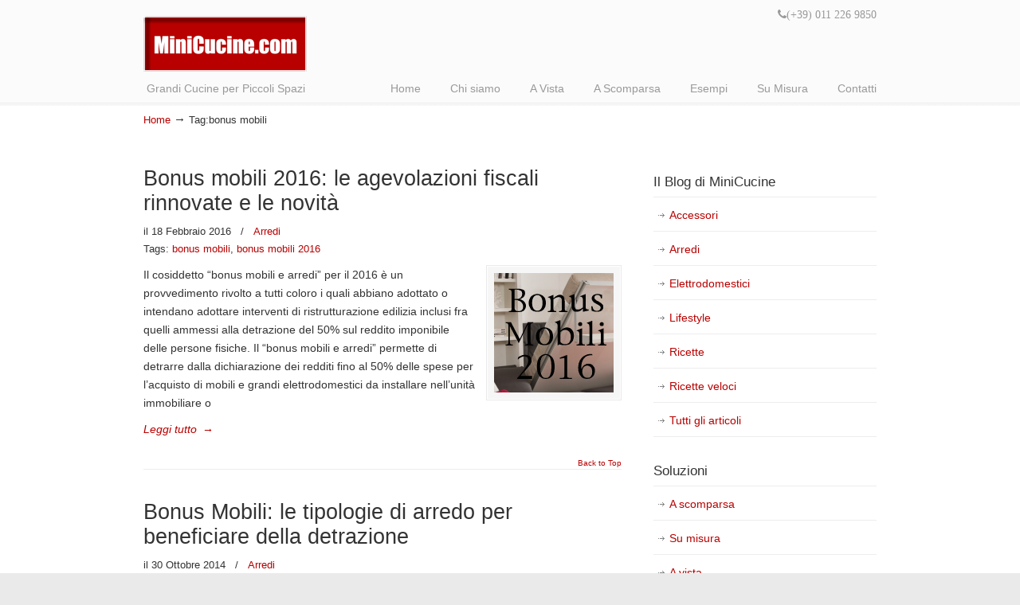

--- FILE ---
content_type: text/html; charset=UTF-8
request_url: https://www.minicucine.com/tag/bonus-mobili/
body_size: 9843
content:
<!DOCTYPE html>
<html dir="ltr" lang="it-IT" prefix="og: https://ogp.me/ns#">
<head>
		<meta charset="UTF-8">
	<meta name="viewport" content="width=device-width, initial-scale=1.0, maximum-scale=1.0">
	<link rel="profile" href="https://gmpg.org/xfn/11">
	<title>bonus mobili | Mini Cucine moderne per piccoli spazi</title>

		<!-- All in One SEO Pro 4.8.9 - aioseo.com -->
	<meta name="robots" content="noindex, max-image-preview:large" />
	<link rel="canonical" href="https://www.minicucine.com/tag/bonus-mobili/" />
	<meta name="generator" content="All in One SEO Pro (AIOSEO) 4.8.9" />
		<meta property="og:locale" content="it_IT" />
		<meta property="og:site_name" content="Mini Cucine moderne per piccoli spazi | Grandi Cucine per Piccoli Spazi" />
		<meta property="og:type" content="article" />
		<meta property="og:title" content="bonus mobili | Mini Cucine moderne per piccoli spazi" />
		<meta property="og:url" content="https://www.minicucine.com/tag/bonus-mobili/" />
		<meta property="og:image" content="https://www.minicucine.com/wp-content/uploads/2013/12/Rosso-e-lavico.jpg" />
		<meta property="og:image:secure_url" content="https://www.minicucine.com/wp-content/uploads/2013/12/Rosso-e-lavico.jpg" />
		<meta property="og:image:width" content="660" />
		<meta property="og:image:height" content="660" />
		<meta property="article:publisher" content="https://www.facebook.com/minicucinecom/" />
		<meta name="twitter:card" content="summary" />
		<meta name="twitter:site" content="@minicucine" />
		<meta name="twitter:title" content="bonus mobili | Mini Cucine moderne per piccoli spazi" />
		<meta name="twitter:image" content="https://www.minicucine.com/wp-content/uploads/2013/12/Rosso-e-lavico.jpg" />
		<!-- All in One SEO Pro -->

<script id="cookieyes" type="text/javascript" src="https://cdn-cookieyes.com/client_data/72845561198b8f9d5844e1c0/script.js"></script><link rel='dns-prefetch' href='//www.googletagmanager.com' />
<link rel="alternate" type="application/rss+xml" title="Mini Cucine moderne per piccoli spazi &raquo; Feed" href="https://www.minicucine.com/feed/" />
<link rel="alternate" type="application/rss+xml" title="Mini Cucine moderne per piccoli spazi &raquo; Feed dei commenti" href="https://www.minicucine.com/comments/feed/" />
<link rel="alternate" type="application/rss+xml" title="Mini Cucine moderne per piccoli spazi &raquo; bonus mobili Feed del tag" href="https://www.minicucine.com/tag/bonus-mobili/feed/" />
		<!-- This site uses the Google Analytics by MonsterInsights plugin v9.7.0 - Using Analytics tracking - https://www.monsterinsights.com/ -->
		<!-- Nota: MonsterInsights non è attualmente configurato su questo sito. Il proprietario del sito deve autenticarsi con Google Analytics nel pannello delle impostazioni di MonsterInsights. -->
					<!-- No tracking code set -->
				<!-- / Google Analytics by MonsterInsights -->
		<script type="text/javascript">
/* <![CDATA[ */
window._wpemojiSettings = {"baseUrl":"https:\/\/s.w.org\/images\/core\/emoji\/15.0.3\/72x72\/","ext":".png","svgUrl":"https:\/\/s.w.org\/images\/core\/emoji\/15.0.3\/svg\/","svgExt":".svg","source":{"concatemoji":"https:\/\/www.minicucine.com\/wp-includes\/js\/wp-emoji-release.min.js?ver=28610260516515b72d7eab58f6b20f36"}};
/*! This file is auto-generated */
!function(i,n){var o,s,e;function c(e){try{var t={supportTests:e,timestamp:(new Date).valueOf()};sessionStorage.setItem(o,JSON.stringify(t))}catch(e){}}function p(e,t,n){e.clearRect(0,0,e.canvas.width,e.canvas.height),e.fillText(t,0,0);var t=new Uint32Array(e.getImageData(0,0,e.canvas.width,e.canvas.height).data),r=(e.clearRect(0,0,e.canvas.width,e.canvas.height),e.fillText(n,0,0),new Uint32Array(e.getImageData(0,0,e.canvas.width,e.canvas.height).data));return t.every(function(e,t){return e===r[t]})}function u(e,t,n){switch(t){case"flag":return n(e,"\ud83c\udff3\ufe0f\u200d\u26a7\ufe0f","\ud83c\udff3\ufe0f\u200b\u26a7\ufe0f")?!1:!n(e,"\ud83c\uddfa\ud83c\uddf3","\ud83c\uddfa\u200b\ud83c\uddf3")&&!n(e,"\ud83c\udff4\udb40\udc67\udb40\udc62\udb40\udc65\udb40\udc6e\udb40\udc67\udb40\udc7f","\ud83c\udff4\u200b\udb40\udc67\u200b\udb40\udc62\u200b\udb40\udc65\u200b\udb40\udc6e\u200b\udb40\udc67\u200b\udb40\udc7f");case"emoji":return!n(e,"\ud83d\udc26\u200d\u2b1b","\ud83d\udc26\u200b\u2b1b")}return!1}function f(e,t,n){var r="undefined"!=typeof WorkerGlobalScope&&self instanceof WorkerGlobalScope?new OffscreenCanvas(300,150):i.createElement("canvas"),a=r.getContext("2d",{willReadFrequently:!0}),o=(a.textBaseline="top",a.font="600 32px Arial",{});return e.forEach(function(e){o[e]=t(a,e,n)}),o}function t(e){var t=i.createElement("script");t.src=e,t.defer=!0,i.head.appendChild(t)}"undefined"!=typeof Promise&&(o="wpEmojiSettingsSupports",s=["flag","emoji"],n.supports={everything:!0,everythingExceptFlag:!0},e=new Promise(function(e){i.addEventListener("DOMContentLoaded",e,{once:!0})}),new Promise(function(t){var n=function(){try{var e=JSON.parse(sessionStorage.getItem(o));if("object"==typeof e&&"number"==typeof e.timestamp&&(new Date).valueOf()<e.timestamp+604800&&"object"==typeof e.supportTests)return e.supportTests}catch(e){}return null}();if(!n){if("undefined"!=typeof Worker&&"undefined"!=typeof OffscreenCanvas&&"undefined"!=typeof URL&&URL.createObjectURL&&"undefined"!=typeof Blob)try{var e="postMessage("+f.toString()+"("+[JSON.stringify(s),u.toString(),p.toString()].join(",")+"));",r=new Blob([e],{type:"text/javascript"}),a=new Worker(URL.createObjectURL(r),{name:"wpTestEmojiSupports"});return void(a.onmessage=function(e){c(n=e.data),a.terminate(),t(n)})}catch(e){}c(n=f(s,u,p))}t(n)}).then(function(e){for(var t in e)n.supports[t]=e[t],n.supports.everything=n.supports.everything&&n.supports[t],"flag"!==t&&(n.supports.everythingExceptFlag=n.supports.everythingExceptFlag&&n.supports[t]);n.supports.everythingExceptFlag=n.supports.everythingExceptFlag&&!n.supports.flag,n.DOMReady=!1,n.readyCallback=function(){n.DOMReady=!0}}).then(function(){return e}).then(function(){var e;n.supports.everything||(n.readyCallback(),(e=n.source||{}).concatemoji?t(e.concatemoji):e.wpemoji&&e.twemoji&&(t(e.twemoji),t(e.wpemoji)))}))}((window,document),window._wpemojiSettings);
/* ]]> */
</script>
<style id='wp-emoji-styles-inline-css' type='text/css'>

	img.wp-smiley, img.emoji {
		display: inline !important;
		border: none !important;
		box-shadow: none !important;
		height: 1em !important;
		width: 1em !important;
		margin: 0 0.07em !important;
		vertical-align: -0.1em !important;
		background: none !important;
		padding: 0 !important;
	}
</style>
<link rel='stylesheet' id='wp-block-library-css' href='https://www.minicucine.com/wp-includes/css/dist/block-library/style.min.css?ver=28610260516515b72d7eab58f6b20f36' type='text/css' media='all' />
<style id='wp-block-library-theme-inline-css' type='text/css'>
.wp-block-audio :where(figcaption){color:#555;font-size:13px;text-align:center}.is-dark-theme .wp-block-audio :where(figcaption){color:#ffffffa6}.wp-block-audio{margin:0 0 1em}.wp-block-code{border:1px solid #ccc;border-radius:4px;font-family:Menlo,Consolas,monaco,monospace;padding:.8em 1em}.wp-block-embed :where(figcaption){color:#555;font-size:13px;text-align:center}.is-dark-theme .wp-block-embed :where(figcaption){color:#ffffffa6}.wp-block-embed{margin:0 0 1em}.blocks-gallery-caption{color:#555;font-size:13px;text-align:center}.is-dark-theme .blocks-gallery-caption{color:#ffffffa6}:root :where(.wp-block-image figcaption){color:#555;font-size:13px;text-align:center}.is-dark-theme :root :where(.wp-block-image figcaption){color:#ffffffa6}.wp-block-image{margin:0 0 1em}.wp-block-pullquote{border-bottom:4px solid;border-top:4px solid;color:currentColor;margin-bottom:1.75em}.wp-block-pullquote cite,.wp-block-pullquote footer,.wp-block-pullquote__citation{color:currentColor;font-size:.8125em;font-style:normal;text-transform:uppercase}.wp-block-quote{border-left:.25em solid;margin:0 0 1.75em;padding-left:1em}.wp-block-quote cite,.wp-block-quote footer{color:currentColor;font-size:.8125em;font-style:normal;position:relative}.wp-block-quote.has-text-align-right{border-left:none;border-right:.25em solid;padding-left:0;padding-right:1em}.wp-block-quote.has-text-align-center{border:none;padding-left:0}.wp-block-quote.is-large,.wp-block-quote.is-style-large,.wp-block-quote.is-style-plain{border:none}.wp-block-search .wp-block-search__label{font-weight:700}.wp-block-search__button{border:1px solid #ccc;padding:.375em .625em}:where(.wp-block-group.has-background){padding:1.25em 2.375em}.wp-block-separator.has-css-opacity{opacity:.4}.wp-block-separator{border:none;border-bottom:2px solid;margin-left:auto;margin-right:auto}.wp-block-separator.has-alpha-channel-opacity{opacity:1}.wp-block-separator:not(.is-style-wide):not(.is-style-dots){width:100px}.wp-block-separator.has-background:not(.is-style-dots){border-bottom:none;height:1px}.wp-block-separator.has-background:not(.is-style-wide):not(.is-style-dots){height:2px}.wp-block-table{margin:0 0 1em}.wp-block-table td,.wp-block-table th{word-break:normal}.wp-block-table :where(figcaption){color:#555;font-size:13px;text-align:center}.is-dark-theme .wp-block-table :where(figcaption){color:#ffffffa6}.wp-block-video :where(figcaption){color:#555;font-size:13px;text-align:center}.is-dark-theme .wp-block-video :where(figcaption){color:#ffffffa6}.wp-block-video{margin:0 0 1em}:root :where(.wp-block-template-part.has-background){margin-bottom:0;margin-top:0;padding:1.25em 2.375em}
</style>
<style id='classic-theme-styles-inline-css' type='text/css'>
/*! This file is auto-generated */
.wp-block-button__link{color:#fff;background-color:#32373c;border-radius:9999px;box-shadow:none;text-decoration:none;padding:calc(.667em + 2px) calc(1.333em + 2px);font-size:1.125em}.wp-block-file__button{background:#32373c;color:#fff;text-decoration:none}
</style>
<style id='global-styles-inline-css' type='text/css'>
:root{--wp--preset--aspect-ratio--square: 1;--wp--preset--aspect-ratio--4-3: 4/3;--wp--preset--aspect-ratio--3-4: 3/4;--wp--preset--aspect-ratio--3-2: 3/2;--wp--preset--aspect-ratio--2-3: 2/3;--wp--preset--aspect-ratio--16-9: 16/9;--wp--preset--aspect-ratio--9-16: 9/16;--wp--preset--color--black: #000000;--wp--preset--color--cyan-bluish-gray: #abb8c3;--wp--preset--color--white: #ffffff;--wp--preset--color--pale-pink: #f78da7;--wp--preset--color--vivid-red: #cf2e2e;--wp--preset--color--luminous-vivid-orange: #ff6900;--wp--preset--color--luminous-vivid-amber: #fcb900;--wp--preset--color--light-green-cyan: #7bdcb5;--wp--preset--color--vivid-green-cyan: #00d084;--wp--preset--color--pale-cyan-blue: #8ed1fc;--wp--preset--color--vivid-cyan-blue: #0693e3;--wp--preset--color--vivid-purple: #9b51e0;--wp--preset--gradient--vivid-cyan-blue-to-vivid-purple: linear-gradient(135deg,rgba(6,147,227,1) 0%,rgb(155,81,224) 100%);--wp--preset--gradient--light-green-cyan-to-vivid-green-cyan: linear-gradient(135deg,rgb(122,220,180) 0%,rgb(0,208,130) 100%);--wp--preset--gradient--luminous-vivid-amber-to-luminous-vivid-orange: linear-gradient(135deg,rgba(252,185,0,1) 0%,rgba(255,105,0,1) 100%);--wp--preset--gradient--luminous-vivid-orange-to-vivid-red: linear-gradient(135deg,rgba(255,105,0,1) 0%,rgb(207,46,46) 100%);--wp--preset--gradient--very-light-gray-to-cyan-bluish-gray: linear-gradient(135deg,rgb(238,238,238) 0%,rgb(169,184,195) 100%);--wp--preset--gradient--cool-to-warm-spectrum: linear-gradient(135deg,rgb(74,234,220) 0%,rgb(151,120,209) 20%,rgb(207,42,186) 40%,rgb(238,44,130) 60%,rgb(251,105,98) 80%,rgb(254,248,76) 100%);--wp--preset--gradient--blush-light-purple: linear-gradient(135deg,rgb(255,206,236) 0%,rgb(152,150,240) 100%);--wp--preset--gradient--blush-bordeaux: linear-gradient(135deg,rgb(254,205,165) 0%,rgb(254,45,45) 50%,rgb(107,0,62) 100%);--wp--preset--gradient--luminous-dusk: linear-gradient(135deg,rgb(255,203,112) 0%,rgb(199,81,192) 50%,rgb(65,88,208) 100%);--wp--preset--gradient--pale-ocean: linear-gradient(135deg,rgb(255,245,203) 0%,rgb(182,227,212) 50%,rgb(51,167,181) 100%);--wp--preset--gradient--electric-grass: linear-gradient(135deg,rgb(202,248,128) 0%,rgb(113,206,126) 100%);--wp--preset--gradient--midnight: linear-gradient(135deg,rgb(2,3,129) 0%,rgb(40,116,252) 100%);--wp--preset--font-size--small: 12px;--wp--preset--font-size--medium: 18px;--wp--preset--font-size--large: 34px;--wp--preset--font-size--x-large: 42px;--wp--preset--font-size--normal: 14px;--wp--preset--font-size--larger: 48px;--wp--preset--spacing--20: 0.44rem;--wp--preset--spacing--30: 0.67rem;--wp--preset--spacing--40: 1rem;--wp--preset--spacing--50: 1.5rem;--wp--preset--spacing--60: 2.25rem;--wp--preset--spacing--70: 3.38rem;--wp--preset--spacing--80: 5.06rem;--wp--preset--shadow--natural: 6px 6px 9px rgba(0, 0, 0, 0.2);--wp--preset--shadow--deep: 12px 12px 50px rgba(0, 0, 0, 0.4);--wp--preset--shadow--sharp: 6px 6px 0px rgba(0, 0, 0, 0.2);--wp--preset--shadow--outlined: 6px 6px 0px -3px rgba(255, 255, 255, 1), 6px 6px rgba(0, 0, 0, 1);--wp--preset--shadow--crisp: 6px 6px 0px rgba(0, 0, 0, 1);}:where(.is-layout-flex){gap: 0.5em;}:where(.is-layout-grid){gap: 0.5em;}body .is-layout-flex{display: flex;}.is-layout-flex{flex-wrap: wrap;align-items: center;}.is-layout-flex > :is(*, div){margin: 0;}body .is-layout-grid{display: grid;}.is-layout-grid > :is(*, div){margin: 0;}:where(.wp-block-columns.is-layout-flex){gap: 2em;}:where(.wp-block-columns.is-layout-grid){gap: 2em;}:where(.wp-block-post-template.is-layout-flex){gap: 1.25em;}:where(.wp-block-post-template.is-layout-grid){gap: 1.25em;}.has-black-color{color: var(--wp--preset--color--black) !important;}.has-cyan-bluish-gray-color{color: var(--wp--preset--color--cyan-bluish-gray) !important;}.has-white-color{color: var(--wp--preset--color--white) !important;}.has-pale-pink-color{color: var(--wp--preset--color--pale-pink) !important;}.has-vivid-red-color{color: var(--wp--preset--color--vivid-red) !important;}.has-luminous-vivid-orange-color{color: var(--wp--preset--color--luminous-vivid-orange) !important;}.has-luminous-vivid-amber-color{color: var(--wp--preset--color--luminous-vivid-amber) !important;}.has-light-green-cyan-color{color: var(--wp--preset--color--light-green-cyan) !important;}.has-vivid-green-cyan-color{color: var(--wp--preset--color--vivid-green-cyan) !important;}.has-pale-cyan-blue-color{color: var(--wp--preset--color--pale-cyan-blue) !important;}.has-vivid-cyan-blue-color{color: var(--wp--preset--color--vivid-cyan-blue) !important;}.has-vivid-purple-color{color: var(--wp--preset--color--vivid-purple) !important;}.has-black-background-color{background-color: var(--wp--preset--color--black) !important;}.has-cyan-bluish-gray-background-color{background-color: var(--wp--preset--color--cyan-bluish-gray) !important;}.has-white-background-color{background-color: var(--wp--preset--color--white) !important;}.has-pale-pink-background-color{background-color: var(--wp--preset--color--pale-pink) !important;}.has-vivid-red-background-color{background-color: var(--wp--preset--color--vivid-red) !important;}.has-luminous-vivid-orange-background-color{background-color: var(--wp--preset--color--luminous-vivid-orange) !important;}.has-luminous-vivid-amber-background-color{background-color: var(--wp--preset--color--luminous-vivid-amber) !important;}.has-light-green-cyan-background-color{background-color: var(--wp--preset--color--light-green-cyan) !important;}.has-vivid-green-cyan-background-color{background-color: var(--wp--preset--color--vivid-green-cyan) !important;}.has-pale-cyan-blue-background-color{background-color: var(--wp--preset--color--pale-cyan-blue) !important;}.has-vivid-cyan-blue-background-color{background-color: var(--wp--preset--color--vivid-cyan-blue) !important;}.has-vivid-purple-background-color{background-color: var(--wp--preset--color--vivid-purple) !important;}.has-black-border-color{border-color: var(--wp--preset--color--black) !important;}.has-cyan-bluish-gray-border-color{border-color: var(--wp--preset--color--cyan-bluish-gray) !important;}.has-white-border-color{border-color: var(--wp--preset--color--white) !important;}.has-pale-pink-border-color{border-color: var(--wp--preset--color--pale-pink) !important;}.has-vivid-red-border-color{border-color: var(--wp--preset--color--vivid-red) !important;}.has-luminous-vivid-orange-border-color{border-color: var(--wp--preset--color--luminous-vivid-orange) !important;}.has-luminous-vivid-amber-border-color{border-color: var(--wp--preset--color--luminous-vivid-amber) !important;}.has-light-green-cyan-border-color{border-color: var(--wp--preset--color--light-green-cyan) !important;}.has-vivid-green-cyan-border-color{border-color: var(--wp--preset--color--vivid-green-cyan) !important;}.has-pale-cyan-blue-border-color{border-color: var(--wp--preset--color--pale-cyan-blue) !important;}.has-vivid-cyan-blue-border-color{border-color: var(--wp--preset--color--vivid-cyan-blue) !important;}.has-vivid-purple-border-color{border-color: var(--wp--preset--color--vivid-purple) !important;}.has-vivid-cyan-blue-to-vivid-purple-gradient-background{background: var(--wp--preset--gradient--vivid-cyan-blue-to-vivid-purple) !important;}.has-light-green-cyan-to-vivid-green-cyan-gradient-background{background: var(--wp--preset--gradient--light-green-cyan-to-vivid-green-cyan) !important;}.has-luminous-vivid-amber-to-luminous-vivid-orange-gradient-background{background: var(--wp--preset--gradient--luminous-vivid-amber-to-luminous-vivid-orange) !important;}.has-luminous-vivid-orange-to-vivid-red-gradient-background{background: var(--wp--preset--gradient--luminous-vivid-orange-to-vivid-red) !important;}.has-very-light-gray-to-cyan-bluish-gray-gradient-background{background: var(--wp--preset--gradient--very-light-gray-to-cyan-bluish-gray) !important;}.has-cool-to-warm-spectrum-gradient-background{background: var(--wp--preset--gradient--cool-to-warm-spectrum) !important;}.has-blush-light-purple-gradient-background{background: var(--wp--preset--gradient--blush-light-purple) !important;}.has-blush-bordeaux-gradient-background{background: var(--wp--preset--gradient--blush-bordeaux) !important;}.has-luminous-dusk-gradient-background{background: var(--wp--preset--gradient--luminous-dusk) !important;}.has-pale-ocean-gradient-background{background: var(--wp--preset--gradient--pale-ocean) !important;}.has-electric-grass-gradient-background{background: var(--wp--preset--gradient--electric-grass) !important;}.has-midnight-gradient-background{background: var(--wp--preset--gradient--midnight) !important;}.has-small-font-size{font-size: var(--wp--preset--font-size--small) !important;}.has-medium-font-size{font-size: var(--wp--preset--font-size--medium) !important;}.has-large-font-size{font-size: var(--wp--preset--font-size--large) !important;}.has-x-large-font-size{font-size: var(--wp--preset--font-size--x-large) !important;}
:where(.wp-block-post-template.is-layout-flex){gap: 1.25em;}:where(.wp-block-post-template.is-layout-grid){gap: 1.25em;}
:where(.wp-block-columns.is-layout-flex){gap: 2em;}:where(.wp-block-columns.is-layout-grid){gap: 2em;}
:root :where(.wp-block-pullquote){font-size: 1.5em;line-height: 1.6;}
</style>
<link rel='stylesheet' id='essential-grid-plugin-settings-css' href='https://www.minicucine.com/wp-content/plugins/essential-grid/public/assets/css/settings.css?ver=3.0.8' type='text/css' media='all' />
<link rel='stylesheet' id='tp-fontello-css' href='https://www.minicucine.com/wp-content/plugins/essential-grid/public/assets/font/fontello/css/fontello.css?ver=3.0.8' type='text/css' media='all' />
<link rel='stylesheet' id='u-design-reset-css' href='https://www.minicucine.com/wp-content/themes/u-design/assets/css/frontend/layout/reset.css?ver=1.0' type='text/css' media='screen' />
<link rel='stylesheet' id='u-design-grid-960-css' href='https://www.minicucine.com/wp-content/themes/u-design/assets/css/frontend/layout/960.css?ver=1.0' type='text/css' media='screen' />
<link rel='stylesheet' id='u-design-superfish_menu-css' href='https://www.minicucine.com/wp-content/themes/u-design/inc/frontend/superfish-menu/css/superfish.css?ver=1.7.2' type='text/css' media='screen' />
<link rel='stylesheet' id='u-design-pretty_photo-css' href='https://www.minicucine.com/wp-content/themes/u-design/inc/frontend/prettyPhoto/css/prettyPhoto.css?ver=3.1.6' type='text/css' media='screen' />
<link rel='stylesheet' id='u-design-font-awesome-css' href='https://www.minicucine.com/wp-content/themes/u-design/inc/shared/font-awesome/css/font-awesome.min.css?ver=3.4.18' type='text/css' media='screen' />
<link rel='stylesheet' id='u-design-style-css' href='https://www.minicucine.com/wp-content/themes/u-design/assets/css/frontend/global/style.css?ver=3.4.18' type='text/css' media='screen' />
<link rel='stylesheet' id='u-design-custom-style-css' href='https://www.minicucine.com/wp-content/themes/u-design/assets/css/frontend/global/custom_style.css?ver=3.4.18.1736261976' type='text/css' media='screen' />
<link rel='stylesheet' id='u-design-responsive-css' href='https://www.minicucine.com/wp-content/themes/u-design/assets/css/frontend/layout/responsive.css?ver=3.4.18' type='text/css' media='screen' />
<!--[if lte IE 9]>
<link rel='stylesheet' id='u-design-ie9-css' href='https://www.minicucine.com/wp-content/themes/u-design/assets/css/frontend/layout/ie-all.css?ver=3.4.18' type='text/css' media='screen' />
<![endif]-->
<link rel='stylesheet' id='wp-pagenavi-css' href='https://www.minicucine.com/wp-content/plugins/wp-pagenavi/pagenavi-css.css?ver=2.70' type='text/css' media='all' />
<script type="text/javascript" src="https://www.minicucine.com/wp-includes/js/jquery/jquery.min.js?ver=3.7.1" id="jquery-core-js"></script>
<script type="text/javascript" src="https://www.minicucine.com/wp-includes/js/jquery/jquery-migrate.min.js?ver=3.4.1" id="jquery-migrate-js"></script>

<!-- Snippet del tag Google (gtag.js) aggiunto da Site Kit -->
<!-- Snippet Google Analytics aggiunto da Site Kit -->
<script type="text/javascript" src="https://www.googletagmanager.com/gtag/js?id=GT-WVC27RK3" id="google_gtagjs-js" async></script>
<script type="text/javascript" id="google_gtagjs-js-after">
/* <![CDATA[ */
window.dataLayer = window.dataLayer || [];function gtag(){dataLayer.push(arguments);}
gtag("set","linker",{"domains":["www.minicucine.com"]});
gtag("js", new Date());
gtag("set", "developer_id.dZTNiMT", true);
gtag("config", "GT-WVC27RK3");
 window._googlesitekit = window._googlesitekit || {}; window._googlesitekit.throttledEvents = []; window._googlesitekit.gtagEvent = (name, data) => { var key = JSON.stringify( { name, data } ); if ( !! window._googlesitekit.throttledEvents[ key ] ) { return; } window._googlesitekit.throttledEvents[ key ] = true; setTimeout( () => { delete window._googlesitekit.throttledEvents[ key ]; }, 5 ); gtag( "event", name, { ...data, event_source: "site-kit" } ); }; 
/* ]]> */
</script>
<link rel="https://api.w.org/" href="https://www.minicucine.com/wp-json/" /><link rel="alternate" title="JSON" type="application/json" href="https://www.minicucine.com/wp-json/wp/v2/tags/30" /><link rel="EditURI" type="application/rsd+xml" title="RSD" href="https://www.minicucine.com/xmlrpc.php?rsd" />
<meta name="generator" content="Site Kit by Google 1.161.0" /><style type="text/css">.recentcomments a{display:inline !important;padding:0 !important;margin:0 !important;}</style><link rel="pingback" href="https://www.minicucine.com/xmlrpc.php" />
	</head>
<body  class="archive tag tag-bonus-mobili tag-30 wp-embed-responsive u-design-responsive-on  u-design-fixed-menu-on udesign-is-global-page-width udesign-fa no_title_section">
		
	<div id="wrapper-1">
					<header id="top-wrapper">
								<div id="top-elements" class="container_24">
							<div id="logo" class="grid_14">
							<div class="site-name"><a title="Mini Cucine moderne per piccoli spazi" href="https://www.minicucine.com">Mini Cucine moderne per piccoli spazi</a></div>
					</div>
				<div id="slogan" class="grid_17">Grandi Cucine per Piccoli Spazi</div>
			<!-- end logo slogan -->
					<div class="phone-number grid_7 prefix_17">
				<div class="phone-number-padding">
					<i class="fa fa-phone">(+39) 011 226 9850</i>				</div><!-- end phone-number-padding -->
			</div><!-- end phone-number -->
						</div>
				<!-- end top-elements -->
						<div class="clear"></div>
		<nav id="main-menu">
			<div id="dropdown-holder" class="container_24">
				<div id="navigation-menu" class="navigation-menu"><ul id="main-top-menu" class="sf-menu"><li id="menu-item-74" class="menu-item menu-item-type-custom menu-item-object-custom menu-item-74"><a title="Mini Cucine, piccole cucine moderne per piccoli spazi" href="/"><span>Home</span></a></li>
<li id="menu-item-2362" class="menu-item menu-item-type-post_type menu-item-object-page menu-item-2362"><a title="Cucine per piccoli spazi: chi siamo" href="https://www.minicucine.com/chi-siamo/"><span>Chi siamo</span></a></li>
<li id="menu-item-3130" class="menu-item menu-item-type-post_type menu-item-object-page menu-item-3130"><a title="Cucine monoblocco a vista" href="https://www.minicucine.com/cucine-a-vista/"><span>A Vista</span></a></li>
<li id="menu-item-72" class="menu-item menu-item-type-post_type menu-item-object-page menu-item-72"><a title="Mini Cucine a scomparsa" href="https://www.minicucine.com/cucine-a-scomparsa/"><span>A Scomparsa</span></a></li>
<li id="menu-item-2901" class="menu-item menu-item-type-custom menu-item-object-custom menu-item-has-children menu-item-2901"><a href="#"><span>Esempi</span></a>
<ul class="sub-menu">
	<li id="menu-item-3456" class="menu-item menu-item-type-post_type menu-item-object-page menu-item-3456"><a title="Gallerie fotografiche" href="https://www.minicucine.com/gallerie/"><span>Gallerie fotografiche</span></a></li>
	<li id="menu-item-2766" class="menu-item menu-item-type-post_type menu-item-object-page menu-item-2766"><a title="Esempi di realizzazioni" href="https://www.minicucine.com/esempi/"><span>Esempi di realizzazioni</span></a></li>
	<li id="menu-item-2838" class="menu-item menu-item-type-post_type menu-item-object-page menu-item-2838"><a title="Mini cucina da cm. 109" href="https://www.minicucine.com/cucine-a-scomparsa/mini-cucina-cm-109/"><span>Mini cucina da cm. 109</span></a></li>
	<li id="menu-item-2837" class="menu-item menu-item-type-post_type menu-item-object-page menu-item-2837"><a title="Mini cucina da cm. 124" href="https://www.minicucine.com/cucine-a-scomparsa/mini-cucina-cm-124/"><span>Mini cucina da cm. 124</span></a></li>
	<li id="menu-item-2836" class="menu-item menu-item-type-post_type menu-item-object-page menu-item-2836"><a title="Mini cucina da cm. 139" href="https://www.minicucine.com/cucine-a-scomparsa/mini-cucina-cm-139/"><span>Mini cucina da cm. 139</span></a></li>
	<li id="menu-item-2835" class="menu-item menu-item-type-post_type menu-item-object-page menu-item-2835"><a title="Mini cucina da cm. 154" href="https://www.minicucine.com/cucine-a-scomparsa/mini-cucina-cm-154/"><span>Mini cucina da cm. 154</span></a></li>
	<li id="menu-item-2834" class="menu-item menu-item-type-post_type menu-item-object-page menu-item-2834"><a title="Mini cucina da cm. 164 o 169" href="https://www.minicucine.com/cucine-a-scomparsa/mini-cucina-cm-164-169/"><span>Mini cucina da cm. 164 o da cm. 169</span></a></li>
	<li id="menu-item-2833" class="menu-item menu-item-type-post_type menu-item-object-page menu-item-2833"><a title="Mini cucina da cm. 184" href="https://www.minicucine.com/cucine-a-scomparsa/mini-cucina-cm-184/"><span>Mini cucina da cm. 184</span></a></li>
	<li id="menu-item-79" class="menu-item menu-item-type-post_type menu-item-object-page menu-item-79"><a title="Dettagli materiali e finiture" href="https://www.minicucine.com/dettagli/"><span>Dettagli</span></a></li>
</ul>
</li>
<li id="menu-item-2181" class="menu-item menu-item-type-post_type menu-item-object-page menu-item-2181"><a title="Cucine su misura" href="https://www.minicucine.com/cucine-su-misura/"><span>Su Misura</span></a></li>
<li id="menu-item-73" class="menu-item menu-item-type-post_type menu-item-object-page menu-item-73"><a title="Contatti MiniCucine.com" href="https://www.minicucine.com/contatti/"><span>Contatti</span></a></li>
</ul></div>			</div>
			<!-- end dropdown-holder -->
		</nav>
		<!-- end top-main-menu -->
				</header>
			<!-- end top-wrapper -->
					<div class="clear"></div>

				<div id="sticky-menu-alias"></div>
		<div class="clear"></div>
				<a id="sticky-menu-logo" href="https://www.minicucine.com" title="Mini Cucine moderne per piccoli spazi"><img height="40" src="https://www.minicucine.com/wp-content/uploads/2014/09/logo.png" alt="logo" /></a>
		
					<section id="page-content-title">
				<div id="page-content-header" class="container_24">
							<div id="page-title">
																			<h1 class="tag-pagetitle">Articoli con tag <em>bonus mobili</em></h1>
																	</div>
					<!-- end page-title -->
						</div>
				<!-- end page-content-header -->
			</section>
			<!-- end page-content-title -->
			<div class="clear"></div>
				
			<section id="page-content">

			<nav id="breadcrumbs-container" class="container_24"><p class="breadcrumbs"><a href="https://www.minicucine.com">Home</a><span class="breadarrow"> &rarr; </span><span class="current_crumb">Tag:bonus mobili </span></p></nav>
<div id="content-container" class="container_24">
	<main id="main-content" role="main" class="grid_16">
		<div class="main-content-padding">
			
<article class="post-1787 post type-post status-publish format-standard has-post-thumbnail hentry category-arredi tag-bonus-mobili tag-bonus-mobili-2016" id="post-1787">
		<div class="entry">
				<div class="post-top">
			<h2><a href="https://www.minicucine.com/arredi/bonus-mobili-2016-arredi-giovani-coppie/" rel="bookmark" title="Bonus mobili 2016: le agevolazioni fiscali rinnovate e le novità">Bonus mobili 2016: le agevolazioni fiscali rinnovate e le novità</a></h2>
<section class="postmetadata">
	<span>
		il 18 Febbraio 2016 	</span> &nbsp; <span class="categories-link-divider">/ &nbsp;</span> <span class="postmetadata-categories-link"><a href="https://www.minicucine.com/./arredi/" rel="category tag">Arredi</a></span> &nbsp;   
	<div class="post-tags-wrapper">Tags: <a href="https://www.minicucine.com/tag/bonus-mobili/" rel="tag">bonus mobili</a>, <a href="https://www.minicucine.com/tag/bonus-mobili-2016/" rel="tag">bonus mobili 2016</a></div></section><!-- end postmetadata -->

		</div><!-- end post-top -->

		<div class="clear"></div>
		<div class="custom-frame-wrapper alignright"><div class="custom-frame-inner-wrapper"><div class="custom-frame-padding"><a href="https://www.minicucine.com/arredi/bonus-mobili-2016-arredi-giovani-coppie/" title="Bonus mobili 2016: le agevolazioni fiscali rinnovate e le novità"><img width="150" height="150" src="https://www.minicucine.com/wp-content/uploads/2016/02/bonusmobili2016.jpg" class="alignnone wp-post-image" alt="bonus mobili 2016, giovani coppie" /></a></div></div></div><p>Il cosiddetto “bonus mobili e arredi” per il 2016 è un provvedimento rivolto a tutti coloro i quali abbiano adottato o intendano adottare interventi di ristrutturazione edilizia inclusi fra quelli ammessi alla detrazione del 50% sul reddito imponibile delle persone fisiche. Il “bonus mobili e arredi” permette di detrarre dalla dichiarazione dei redditi fino al 50% delle spese per l’acquisto di mobili e grandi elettrodomestici da installare nell’unità immobiliare o</p>
<a class="read-more-align-left" href="https://www.minicucine.com/arredi/bonus-mobili-2016-arredi-giovani-coppie/" title="Leggi tutto"><span>Leggi tutto</span> &rarr;</a><div class="clear"></div>	</div><!-- end entry -->
	</article>
<div class="divider top-of-page"><a href="#top" title="Top of Page">Back to Top</a></div>
<article class="post-1552 post type-post status-publish format-standard has-post-thumbnail hentry category-arredi tag-bonus-mobili tag-detrazioni-fiscali tag-letti-a-scomparsa" id="post-1552">
		<div class="entry">
				<div class="post-top">
			<h2><a href="https://www.minicucine.com/arredi/bonus-mobili/" rel="bookmark" title="Bonus Mobili: le tipologie di arredo per beneficiare della detrazione">Bonus Mobili: le tipologie di arredo per beneficiare della detrazione</a></h2>
<section class="postmetadata">
	<span>
		il 30 Ottobre 2014 	</span> &nbsp; <span class="categories-link-divider">/ &nbsp;</span> <span class="postmetadata-categories-link"><a href="https://www.minicucine.com/./arredi/" rel="category tag">Arredi</a></span> &nbsp;   
	<div class="post-tags-wrapper">Tags: <a href="https://www.minicucine.com/tag/bonus-mobili/" rel="tag">bonus mobili</a>, <a href="https://www.minicucine.com/tag/detrazioni-fiscali/" rel="tag">detrazioni fiscali</a>, <a href="https://www.minicucine.com/tag/letti-a-scomparsa/" rel="tag">letti a scomparsa</a></div></section><!-- end postmetadata -->

		</div><!-- end post-top -->

		<div class="clear"></div>
		<div class="custom-frame-wrapper alignright"><div class="custom-frame-inner-wrapper"><div class="custom-frame-padding"><a href="https://www.minicucine.com/arredi/bonus-mobili/" title="Bonus Mobili: le tipologie di arredo per beneficiare della detrazione"><img width="150" height="150" src="https://www.minicucine.com/wp-content/uploads/2014/10/bonus_mobili.jpg" class="alignnone wp-post-image" alt="bonus mobili, le tipologie di arredo" /></a></div></div></div><p>Se, come persona fisica, ti stai accingendo a procedere ad un qualche intervento di recupero edilizio come manutenzione straordinaria, restauro e ristrutturazione edilizia, il &#8220;Bonus Mobili&#8221; è una detrazione fiscale che potrebbe sicuramente interessarti in quanto volta ad incentivare proprio gli interventi di questa natura. Ci sono però dei limiti per usufruire di questa agevolazione. Oltre alle ristrutturazioni vere e proprie, l&#8217;agevolazione riguarda anche gli arredi: quelli acquistati dovranno essere</p>
<a class="read-more-align-left" href="https://www.minicucine.com/arredi/bonus-mobili/" title="Leggi tutto"><span>Leggi tutto</span> &rarr;</a><div class="clear"></div>	</div><!-- end entry -->
	</article>
<div class="divider top-of-page"><a href="#top" title="Top of Page">Back to Top</a></div>
				<div class="clear"></div>

							<div class="clear"></div>
					</div><!-- end main-content-padding -->
	</main><!-- end main-content -->

	
<aside id="sidebar" class="grid_8">
	<div id="sidebarSubnav">
		<div id="nav_menu-5" class="widget widget_nav_menu custom-formatting"><h3 class="widgettitle">Il Blog di MiniCucine</h3><div class="menu-blog-cucine-container"><ul id="menu-blog-cucine" class="menu"><li id="menu-item-1415" class="menu-item menu-item-type-taxonomy menu-item-object-category menu-item-1415"><a title="Accessori" href="https://www.minicucine.com/./accessori/">Accessori</a></li>
<li id="menu-item-1496" class="menu-item menu-item-type-taxonomy menu-item-object-category menu-item-1496"><a title="Tipologie" href="https://www.minicucine.com/./arredi/">Arredi</a></li>
<li id="menu-item-1498" class="menu-item menu-item-type-taxonomy menu-item-object-category menu-item-1498"><a title="Elettrodomestici" href="https://www.minicucine.com/./elettrodomestici/">Elettrodomestici</a></li>
<li id="menu-item-1612" class="menu-item menu-item-type-taxonomy menu-item-object-category menu-item-1612"><a href="https://www.minicucine.com/./lifestyle/">Lifestyle</a></li>
<li id="menu-item-1698" class="menu-item menu-item-type-taxonomy menu-item-object-category menu-item-1698"><a href="https://www.minicucine.com/./ricette/">Ricette</a></li>
<li id="menu-item-2597" class="menu-item menu-item-type-taxonomy menu-item-object-category menu-item-2597"><a href="https://www.minicucine.com/./ricette-veloci/">Ricette veloci</a></li>
<li id="menu-item-1606" class="menu-item menu-item-type-custom menu-item-object-custom menu-item-1606"><a title="Articoli del Blog" href="https://www.minicucine.com/blog/">Tutti gli articoli</a></li>
</ul></div></div><div id="nav_menu-7" class="widget widget_nav_menu custom-formatting"><h3 class="widgettitle">Soluzioni</h3><div class="menu-soluzioni-container"><ul id="menu-soluzioni" class="menu"><li id="menu-item-1603" class="menu-item menu-item-type-post_type menu-item-object-page menu-item-1603"><a title="Cucine a scomparsa" href="https://www.minicucine.com/cucine-a-scomparsa/">A scomparsa</a></li>
<li id="menu-item-1604" class="menu-item menu-item-type-post_type menu-item-object-page menu-item-1604"><a title="Cucine su misura" href="https://www.minicucine.com/cucine-su-misura/">Su misura</a></li>
<li id="menu-item-1605" class="menu-item menu-item-type-post_type menu-item-object-page menu-item-1605"><a title="Cucine a vista" href="https://www.minicucine.com/cucine-a-vista/">A vista</a></li>
</ul></div></div>
		<div id="recent-posts-3" class="widget widget_recent_entries custom-formatting">
		<h3 class="widgettitle">Articoli recenti</h3>
		<ul>
											<li>
					<a href="https://www.minicucine.com/ricette-veloci/ricetta-pasta-veloce-limone-e-zucchine/">Ricetta Veloce: Pasta Cremosa al Limone e Zucchine (Senza Forno)</a>
									</li>
											<li>
					<a href="https://www.minicucine.com/arredi/la-cucina-in-ufficio-il-segreto-per-migliorare-produttivita-e-benessere/">La Cucina in Ufficio: Il Segreto per Migliorare Produttività e Benessere</a>
									</li>
											<li>
					<a href="https://www.minicucine.com/elettrodomestici/miscelatore-sottofinestra-cose-e-come-funziona/">Miscelatore sottofinestra: cos&#8217;è e come funziona</a>
									</li>
											<li>
					<a href="https://www.minicucine.com/arredi/minicucine-com-archiproducts-design-awards-winner-2021/">MiniCucine.com Archiproducts Design Awards Winner 2021</a>
									</li>
											<li>
					<a href="https://www.minicucine.com/elettrodomestici/che-cosa-si-deve-considerare-in-una-cucina-piccola/">Che cosa si deve considerare in una cucina piccola: ecco qualche dritta</a>
									</li>
					</ul>

		</div>	</div>
</aside><!-- end sidebar -->


</div><!-- end content-container -->

<div class="clear"></div>


</section><!-- end page-content -->

<div class="clear"></div>


		<section id="bottom-bg">
			<div id="bottom" class="container_24">
				<div class="bottom-content-padding">
					<div id='bottom_1' class='one_third'><div class='column-content-wrapper'><div class="bottom-col-content widget_nav_menu custom-formatting"><h3 class="bottom-col-title">Scoprile</h3><div class="menu-arredi-container"><ul id="menu-arredi" class="menu"><li id="menu-item-101" class="menu-item menu-item-type-post_type menu-item-object-page menu-item-101"><a href="https://www.minicucine.com/cucine-a-scomparsa/">Cucine a scomparsa</a></li>
<li id="menu-item-100" class="menu-item menu-item-type-post_type menu-item-object-page menu-item-100"><a href="https://www.minicucine.com/cucine-su-misura/">Cucine su misura</a></li>
<li id="menu-item-99" class="menu-item menu-item-type-post_type menu-item-object-page menu-item-99"><a href="https://www.minicucine.com/cucine-a-vista/">Cucine monoblocco a vista</a></li>
</ul></div></div><div class="bottom-col-content widget_nav_menu custom-formatting"><h3 class="bottom-col-title">Seguici</h3><div class="menu-blog-container"><ul id="menu-blog" class="menu"><li id="menu-item-103" class="menu-item menu-item-type-post_type menu-item-object-page menu-item-103"><a href="https://www.minicucine.com/blog/">Il Blog di MiniCucine</a></li>
</ul></div></div></div></div><!-- end bottom_1 --><div id='bottom_2' class='one_third'><div class='column-content-wrapper'><div class="widget_text bottom-col-content widget_custom_html substitute_widget_class"><div class="textwidget custom-html-widget"><div class="social-icons">
<ul>
<li class="social_icon"><a rel="nofollow noopener" href="http://twitter.com/minicucine/" title="MiniCucine.com su Twitter" target="_blank"><img src="/wp-content/themes/u-design/assets/images/twitter-icon.png" alt="Twitter" border="0" /></a></li>
<li class="social_icon"><a rel="nofollow noopener" href="http://it.pinterest.com/minicucine/" title="MiniCucine.com su Pinterest" target="_blank"><img src="/wp-content/themes/u-design/assets/images/pinterest-icon.png" alt="Pinterest" border="0" /></a></li>
<li class="social_icon"><a rel="nofollow noopener" href="http://www.youtube.com/user/MiniCucine" title="MiniCucine.com su Youtube" target="_blank"><img src="/wp-content/themes/u-design/assets/images/you-tube.png" alt="Youtube" border="0" /></a></li>
<li class="social_icon"><a rel="nofollow noopener" href="https://www.instagram.com/minicucine/" title="MiniCucine.com su Instagram" target="_blank"><img src="/wp-content/themes/u-design/assets/images/instagram-icon.png" alt="Instagram" border="0" /></a></li>
<li class="social_icon"><a rel="nofollow noopener" href="https://www.linkedin.com/company/minicucine" title="MiniCucine.com su Linkedin" target="_blank"><img src="/wp-content/themes/u-design/assets/images/linkedin-icon.png" alt="Twitter" border="0" /></a></li>
<li class="social_icon"><a rel="nofollow noopener" href="https://www.facebook.com/minicucinecom/" title="Condividi MiniCucine.com su Facebook" target="_blank"><img src="/wp-content/themes/u-design/assets/images/facebook-icon.png" alt="Facebook" border="0" /></a></li>
</ul>
</div></div></div><div class="bottom-col-content widget_nav_menu custom-formatting"><h3 class="bottom-col-title">Incontraci</h3><div class="menu-incontraci-container"><ul id="menu-incontraci" class="menu"><li id="menu-item-104" class="menu-item menu-item-type-post_type menu-item-object-page menu-item-104"><a href="https://www.minicucine.com/contatti/">Contatti</a></li>
</ul></div></div><div class="bottom-col-content widget_text substitute_widget_class">			<div class="textwidget"><p>Via Massari, 240/32</p>
</div>
		</div><div class="bottom-col-content widget_text substitute_widget_class">			<div class="textwidget">10148 Torino</div>
		</div><div class="bottom-col-content widget_text substitute_widget_class">			<div class="textwidget"><p><a href="tel:+390112269850">Tel. 011 226 9850</a></p>
</div>
		</div><div class="bottom-col-content widget_text substitute_widget_class">			<div class="textwidget"><p><a href="https://www.iubenda.com/privacy-policy/32953981" style="color:#b80000;">Privacy Policy</a></p>
</div>
		</div></div></div><!-- end bottom_2 --><div id='bottom_3' class='one_third last_column'><div class='column-content-wrapper'><div class="bottom-col-content widget_media_image substitute_widget_class"><img width="232" height="300" src="https://www.minicucine.com/wp-content/uploads/2024/08/Best-SpaceSaving-Solution-Awards-Winner-232x300.jpg" class="image wp-image-3234  attachment-medium size-medium" alt="Migliore Soluzione di Arredo Salvaspazio, Cucine a Scomparsa" style="max-width: 100%; height: auto;" title="Migliore Soluzione di Arredo Salvaspazio, Mini Cucine e Cucine a Scomparsa" decoding="async" loading="lazy" srcset="https://www.minicucine.com/wp-content/uploads/2024/08/Best-SpaceSaving-Solution-Awards-Winner-232x300.jpg 232w, https://www.minicucine.com/wp-content/uploads/2024/08/Best-SpaceSaving-Solution-Awards-Winner.jpg 654w" sizes="(max-width: 232px) 100vw, 232px" /></div></div></div><!-- end bottom_3 -->				</div><!-- end bottom-content-padding -->

			</div><!-- end bottom -->

		</section><!-- end bottom-bg -->

		<div class="clear"></div>

			<footer id="footer-bg">

		<div id="footer" class="container_24 footer-top">

			
<div id="footer_text" class="grid_20">
	2009-2025 © <strong>MiniCucine.com</strong> P.I.00495430019. MiniCucine® e MiniCucine.com® sono marchi registrati.</div>

					<a href="#" id="back-to-top-fixed"><span class="fa fa-angle-up"></span><span class="back-to-top">Back to Top</span></a>
			
		</div>

	</footer><!-- end footer-bg -->

	<div class="clear"></div>
				</div><!-- end wrapper-1 -->
		<script type="text/javascript" src="https://www.minicucine.com/wp-content/themes/u-design/inc/frontend/prettyPhoto/js/jquery.prettyPhoto.js?ver=3.1.6" id="pretty-photo-lib-js"></script>
<script type="text/javascript" id="pretty-photo-custom-params-js-extra">
/* <![CDATA[ */
var pretty_photo_custom_params = {"window_width_to_disable_pp":"0","pretty_photo_style_theme":"dark_rounded","disable_pretty_photo_gallery_overlay":null};
/* ]]> */
</script>
<script type="text/javascript" src="https://www.minicucine.com/wp-content/themes/u-design/inc/frontend/prettyPhoto/custom_params.js?ver=3.1.6" id="pretty-photo-custom-params-js"></script>
<script type="text/javascript" src="https://www.minicucine.com/wp-content/themes/u-design/inc/frontend/superfish-menu/js/superfish.combined.js?ver=1.7.2" id="superfish-menu-js"></script>
<script type="text/javascript" id="udesign-scripts-js-extra">
/* <![CDATA[ */
var udesign_script_vars = {"search_widget_placeholder":"Scrivi qui per cercare","disable_smooth_scrolling_on_pages":null,"remove_fixed_menu_on_mobile":null};
/* ]]> */
</script>
<script type="text/javascript" src="https://www.minicucine.com/wp-content/themes/u-design/assets/js/frontend/script.js?ver=1.0" id="udesign-scripts-js"></script>
<script type="text/javascript" src="https://www.minicucine.com/wp-content/themes/u-design/inc/frontend/selectnav/selectnav.min.js?ver=0.1" id="udesign-responsive-menu-1-js"></script>
<script type="text/javascript" id="udesign-responsive-menu-1-options-js-extra">
/* <![CDATA[ */
var udesign_selectnav_vars = {"selectnav_menu_label":"Navigazione"};
/* ]]> */
</script>
<script type="text/javascript" src="https://www.minicucine.com/wp-content/themes/u-design/inc/frontend/selectnav/selectnav-options.js?ver=0.1" id="udesign-responsive-menu-1-options-js"></script>
<script type="text/javascript" src="https://www.minicucine.com/wp-content/plugins/google-site-kit/dist/assets/js/googlesitekit-events-provider-optin-monster-820bf8319bf22417c912.js" id="googlesitekit-events-provider-optin-monster-js" defer></script>
</body>
</html>
<!--
Performance optimized by W3 Total Cache. Learn more: https://www.boldgrid.com/w3-total-cache/

Page Caching using Disk: Enhanced (SSL caching disabled) 

Served from: www.minicucine.com @ 2025-11-04 21:39:59 by W3 Total Cache
-->